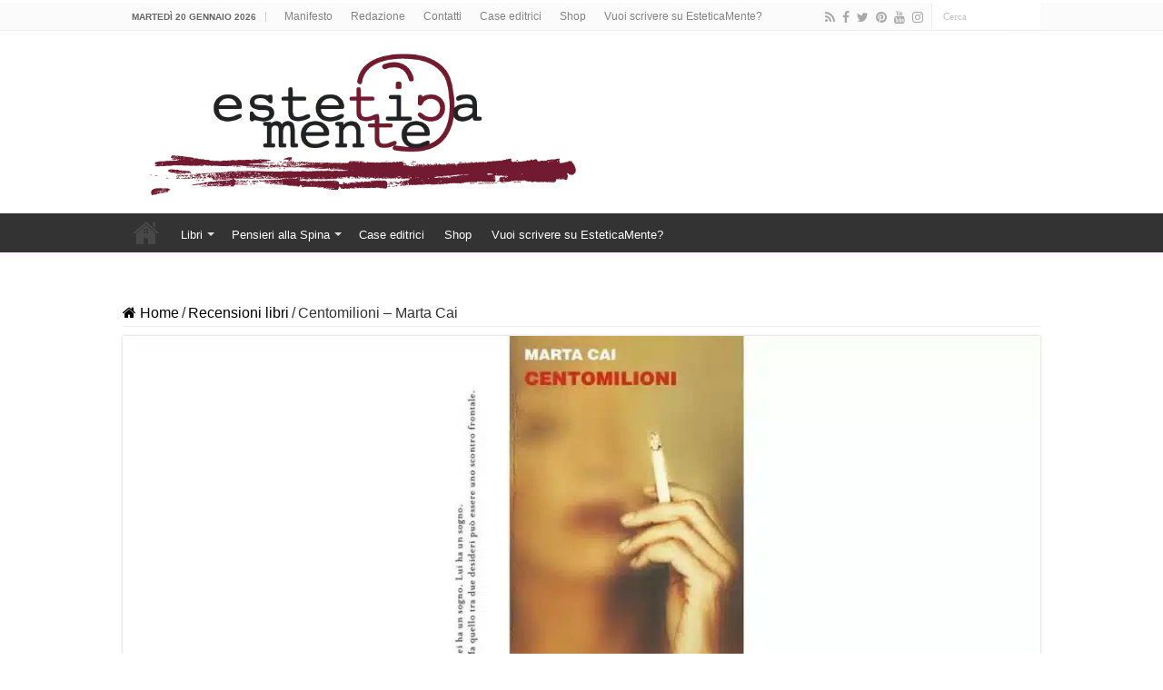

--- FILE ---
content_type: text/html; charset=UTF-8
request_url: https://www.estetica-mente.com/recensioni-libri/centomilioni-marta-cai/94285/
body_size: 21317
content:
<!DOCTYPE html>
<html lang="it-IT" prefix="og: http://ogp.me/ns#">
<head>
<meta charset="UTF-8" />
<link rel="pingback" href="https://www.estetica-mente.com/xmlrpc.php" />
<script type="text/javascript">
/* <![CDATA[ */
(()=>{var e={};e.g=function(){if("object"==typeof globalThis)return globalThis;try{return this||new Function("return this")()}catch(e){if("object"==typeof window)return window}}(),function({ampUrl:n,isCustomizePreview:t,isAmpDevMode:r,noampQueryVarName:o,noampQueryVarValue:s,disabledStorageKey:i,mobileUserAgents:a,regexRegex:c}){if("undefined"==typeof sessionStorage)return;const d=new RegExp(c);if(!a.some((e=>{const n=e.match(d);return!(!n||!new RegExp(n[1],n[2]).test(navigator.userAgent))||navigator.userAgent.includes(e)})))return;e.g.addEventListener("DOMContentLoaded",(()=>{const e=document.getElementById("amp-mobile-version-switcher");if(!e)return;e.hidden=!1;const n=e.querySelector("a[href]");n&&n.addEventListener("click",(()=>{sessionStorage.removeItem(i)}))}));const g=r&&["paired-browsing-non-amp","paired-browsing-amp"].includes(window.name);if(sessionStorage.getItem(i)||t||g)return;const u=new URL(location.href),m=new URL(n);m.hash=u.hash,u.searchParams.has(o)&&s===u.searchParams.get(o)?sessionStorage.setItem(i,"1"):m.href!==u.href&&(window.stop(),location.replace(m.href))}({"ampUrl":"https:\/\/www.estetica-mente.com\/recensioni-libri\/centomilioni-marta-cai\/94285\/amp\/","noampQueryVarName":"noamp","noampQueryVarValue":"mobile","disabledStorageKey":"amp_mobile_redirect_disabled","mobileUserAgents":["Mobile","Android","Silk\/","Kindle","BlackBerry","Opera Mini","Opera Mobi"],"regexRegex":"^\\\/((?:.|\\n)+)\\\/([i]*)$","isCustomizePreview":false,"isAmpDevMode":false})})();
/* ]]> */
</script>
<title>Centomilioni &#8211; Marta Cai &#8211; EsteticaMente</title>
<meta property="og:title" content="Centomilioni &#8211; Marta Cai - EsteticaMente"/>
<meta property="og:type" content="article"/>
<meta property="og:description" content="Centomilioni di Marta Cai ha una capacità di spiazzare molto rara, sa cogliere il lettore di sorpres"/>
<meta property="og:url" content="https://www.estetica-mente.com/recensioni-libri/centomilioni-marta-cai/94285/"/>
<meta property="og:site_name" content="EsteticaMente"/>
<meta property="og:image" content="https://www.estetica-mente.com/wp-content/uploads/2023/05/Centomilioni-Marta-Cai-jpg.webp" />
<meta name='robots' content='max-image-preview:large' />
	<style>img:is([sizes="auto" i], [sizes^="auto," i]) { contain-intrinsic-size: 3000px 1500px }</style>
	<link rel='dns-prefetch' href='//www.googletagmanager.com' />
<link rel='dns-prefetch' href='//www.dwin2.com' />
<link rel='dns-prefetch' href='//pagead2.googlesyndication.com' />
<link rel="alternate" type="application/rss+xml" title="EsteticaMente &raquo; Feed" href="https://www.estetica-mente.com/feed/" />
<link rel="alternate" type="application/rss+xml" title="EsteticaMente &raquo; Feed dei commenti" href="https://www.estetica-mente.com/comments/feed/" />
<link rel="alternate" type="application/rss+xml" title="EsteticaMente &raquo; Centomilioni &#8211; Marta Cai Feed dei commenti" href="https://www.estetica-mente.com/recensioni-libri/centomilioni-marta-cai/94285/feed/" />
<script type="text/javascript">
/* <![CDATA[ */
window._wpemojiSettings = {"baseUrl":"https:\/\/s.w.org\/images\/core\/emoji\/16.0.1\/72x72\/","ext":".png","svgUrl":"https:\/\/s.w.org\/images\/core\/emoji\/16.0.1\/svg\/","svgExt":".svg","source":{"concatemoji":"https:\/\/www.estetica-mente.com\/wp-includes\/js\/wp-emoji-release.min.js"}};
/*! This file is auto-generated */
!function(s,n){var o,i,e;function c(e){try{var t={supportTests:e,timestamp:(new Date).valueOf()};sessionStorage.setItem(o,JSON.stringify(t))}catch(e){}}function p(e,t,n){e.clearRect(0,0,e.canvas.width,e.canvas.height),e.fillText(t,0,0);var t=new Uint32Array(e.getImageData(0,0,e.canvas.width,e.canvas.height).data),a=(e.clearRect(0,0,e.canvas.width,e.canvas.height),e.fillText(n,0,0),new Uint32Array(e.getImageData(0,0,e.canvas.width,e.canvas.height).data));return t.every(function(e,t){return e===a[t]})}function u(e,t){e.clearRect(0,0,e.canvas.width,e.canvas.height),e.fillText(t,0,0);for(var n=e.getImageData(16,16,1,1),a=0;a<n.data.length;a++)if(0!==n.data[a])return!1;return!0}function f(e,t,n,a){switch(t){case"flag":return n(e,"\ud83c\udff3\ufe0f\u200d\u26a7\ufe0f","\ud83c\udff3\ufe0f\u200b\u26a7\ufe0f")?!1:!n(e,"\ud83c\udde8\ud83c\uddf6","\ud83c\udde8\u200b\ud83c\uddf6")&&!n(e,"\ud83c\udff4\udb40\udc67\udb40\udc62\udb40\udc65\udb40\udc6e\udb40\udc67\udb40\udc7f","\ud83c\udff4\u200b\udb40\udc67\u200b\udb40\udc62\u200b\udb40\udc65\u200b\udb40\udc6e\u200b\udb40\udc67\u200b\udb40\udc7f");case"emoji":return!a(e,"\ud83e\udedf")}return!1}function g(e,t,n,a){var r="undefined"!=typeof WorkerGlobalScope&&self instanceof WorkerGlobalScope?new OffscreenCanvas(300,150):s.createElement("canvas"),o=r.getContext("2d",{willReadFrequently:!0}),i=(o.textBaseline="top",o.font="600 32px Arial",{});return e.forEach(function(e){i[e]=t(o,e,n,a)}),i}function t(e){var t=s.createElement("script");t.src=e,t.defer=!0,s.head.appendChild(t)}"undefined"!=typeof Promise&&(o="wpEmojiSettingsSupports",i=["flag","emoji"],n.supports={everything:!0,everythingExceptFlag:!0},e=new Promise(function(e){s.addEventListener("DOMContentLoaded",e,{once:!0})}),new Promise(function(t){var n=function(){try{var e=JSON.parse(sessionStorage.getItem(o));if("object"==typeof e&&"number"==typeof e.timestamp&&(new Date).valueOf()<e.timestamp+604800&&"object"==typeof e.supportTests)return e.supportTests}catch(e){}return null}();if(!n){if("undefined"!=typeof Worker&&"undefined"!=typeof OffscreenCanvas&&"undefined"!=typeof URL&&URL.createObjectURL&&"undefined"!=typeof Blob)try{var e="postMessage("+g.toString()+"("+[JSON.stringify(i),f.toString(),p.toString(),u.toString()].join(",")+"));",a=new Blob([e],{type:"text/javascript"}),r=new Worker(URL.createObjectURL(a),{name:"wpTestEmojiSupports"});return void(r.onmessage=function(e){c(n=e.data),r.terminate(),t(n)})}catch(e){}c(n=g(i,f,p,u))}t(n)}).then(function(e){for(var t in e)n.supports[t]=e[t],n.supports.everything=n.supports.everything&&n.supports[t],"flag"!==t&&(n.supports.everythingExceptFlag=n.supports.everythingExceptFlag&&n.supports[t]);n.supports.everythingExceptFlag=n.supports.everythingExceptFlag&&!n.supports.flag,n.DOMReady=!1,n.readyCallback=function(){n.DOMReady=!0}}).then(function(){return e}).then(function(){var e;n.supports.everything||(n.readyCallback(),(e=n.source||{}).concatemoji?t(e.concatemoji):e.wpemoji&&e.twemoji&&(t(e.twemoji),t(e.wpemoji)))}))}((window,document),window._wpemojiSettings);
/* ]]> */
</script>
<link rel='stylesheet' id='shopengine-public-css' href='https://www.estetica-mente.com/wp-content/plugins/shopengine/assets/css/shopengine-public.css' type='text/css' media='all' />
<link rel='stylesheet' id='shopengine-widget-frontend-css' href='https://www.estetica-mente.com/wp-content/plugins/shopengine/widgets/init/assets/css/widget-frontend.css' type='text/css' media='all' />
<link rel='stylesheet' id='shopengine-frontend-font-awesome-css' href='https://www.estetica-mente.com/wp-content/plugins/elementor/assets/lib/font-awesome/css/all.css' type='text/css' media='all' />
<style id='wp-emoji-styles-inline-css' type='text/css'>

	img.wp-smiley, img.emoji {
		display: inline !important;
		border: none !important;
		box-shadow: none !important;
		height: 1em !important;
		width: 1em !important;
		margin: 0 0.07em !important;
		vertical-align: -0.1em !important;
		background: none !important;
		padding: 0 !important;
	}
</style>
<link rel='stylesheet' id='wp-block-library-css' href='https://www.estetica-mente.com/wp-includes/css/dist/block-library/style.min.css' type='text/css' media='all' />
<style id='classic-theme-styles-inline-css' type='text/css'>
/*! This file is auto-generated */
.wp-block-button__link{color:#fff;background-color:#32373c;border-radius:9999px;box-shadow:none;text-decoration:none;padding:calc(.667em + 2px) calc(1.333em + 2px);font-size:1.125em}.wp-block-file__button{background:#32373c;color:#fff;text-decoration:none}
</style>
<style id='global-styles-inline-css' type='text/css'>
:root{--wp--preset--aspect-ratio--square: 1;--wp--preset--aspect-ratio--4-3: 4/3;--wp--preset--aspect-ratio--3-4: 3/4;--wp--preset--aspect-ratio--3-2: 3/2;--wp--preset--aspect-ratio--2-3: 2/3;--wp--preset--aspect-ratio--16-9: 16/9;--wp--preset--aspect-ratio--9-16: 9/16;--wp--preset--color--black: #000000;--wp--preset--color--cyan-bluish-gray: #abb8c3;--wp--preset--color--white: #ffffff;--wp--preset--color--pale-pink: #f78da7;--wp--preset--color--vivid-red: #cf2e2e;--wp--preset--color--luminous-vivid-orange: #ff6900;--wp--preset--color--luminous-vivid-amber: #fcb900;--wp--preset--color--light-green-cyan: #7bdcb5;--wp--preset--color--vivid-green-cyan: #00d084;--wp--preset--color--pale-cyan-blue: #8ed1fc;--wp--preset--color--vivid-cyan-blue: #0693e3;--wp--preset--color--vivid-purple: #9b51e0;--wp--preset--gradient--vivid-cyan-blue-to-vivid-purple: linear-gradient(135deg,rgba(6,147,227,1) 0%,rgb(155,81,224) 100%);--wp--preset--gradient--light-green-cyan-to-vivid-green-cyan: linear-gradient(135deg,rgb(122,220,180) 0%,rgb(0,208,130) 100%);--wp--preset--gradient--luminous-vivid-amber-to-luminous-vivid-orange: linear-gradient(135deg,rgba(252,185,0,1) 0%,rgba(255,105,0,1) 100%);--wp--preset--gradient--luminous-vivid-orange-to-vivid-red: linear-gradient(135deg,rgba(255,105,0,1) 0%,rgb(207,46,46) 100%);--wp--preset--gradient--very-light-gray-to-cyan-bluish-gray: linear-gradient(135deg,rgb(238,238,238) 0%,rgb(169,184,195) 100%);--wp--preset--gradient--cool-to-warm-spectrum: linear-gradient(135deg,rgb(74,234,220) 0%,rgb(151,120,209) 20%,rgb(207,42,186) 40%,rgb(238,44,130) 60%,rgb(251,105,98) 80%,rgb(254,248,76) 100%);--wp--preset--gradient--blush-light-purple: linear-gradient(135deg,rgb(255,206,236) 0%,rgb(152,150,240) 100%);--wp--preset--gradient--blush-bordeaux: linear-gradient(135deg,rgb(254,205,165) 0%,rgb(254,45,45) 50%,rgb(107,0,62) 100%);--wp--preset--gradient--luminous-dusk: linear-gradient(135deg,rgb(255,203,112) 0%,rgb(199,81,192) 50%,rgb(65,88,208) 100%);--wp--preset--gradient--pale-ocean: linear-gradient(135deg,rgb(255,245,203) 0%,rgb(182,227,212) 50%,rgb(51,167,181) 100%);--wp--preset--gradient--electric-grass: linear-gradient(135deg,rgb(202,248,128) 0%,rgb(113,206,126) 100%);--wp--preset--gradient--midnight: linear-gradient(135deg,rgb(2,3,129) 0%,rgb(40,116,252) 100%);--wp--preset--font-size--small: 13px;--wp--preset--font-size--medium: 20px;--wp--preset--font-size--large: 36px;--wp--preset--font-size--x-large: 42px;--wp--preset--spacing--20: 0.44rem;--wp--preset--spacing--30: 0.67rem;--wp--preset--spacing--40: 1rem;--wp--preset--spacing--50: 1.5rem;--wp--preset--spacing--60: 2.25rem;--wp--preset--spacing--70: 3.38rem;--wp--preset--spacing--80: 5.06rem;--wp--preset--shadow--natural: 6px 6px 9px rgba(0, 0, 0, 0.2);--wp--preset--shadow--deep: 12px 12px 50px rgba(0, 0, 0, 0.4);--wp--preset--shadow--sharp: 6px 6px 0px rgba(0, 0, 0, 0.2);--wp--preset--shadow--outlined: 6px 6px 0px -3px rgba(255, 255, 255, 1), 6px 6px rgba(0, 0, 0, 1);--wp--preset--shadow--crisp: 6px 6px 0px rgba(0, 0, 0, 1);}:where(.is-layout-flex){gap: 0.5em;}:where(.is-layout-grid){gap: 0.5em;}body .is-layout-flex{display: flex;}.is-layout-flex{flex-wrap: wrap;align-items: center;}.is-layout-flex > :is(*, div){margin: 0;}body .is-layout-grid{display: grid;}.is-layout-grid > :is(*, div){margin: 0;}:where(.wp-block-columns.is-layout-flex){gap: 2em;}:where(.wp-block-columns.is-layout-grid){gap: 2em;}:where(.wp-block-post-template.is-layout-flex){gap: 1.25em;}:where(.wp-block-post-template.is-layout-grid){gap: 1.25em;}.has-black-color{color: var(--wp--preset--color--black) !important;}.has-cyan-bluish-gray-color{color: var(--wp--preset--color--cyan-bluish-gray) !important;}.has-white-color{color: var(--wp--preset--color--white) !important;}.has-pale-pink-color{color: var(--wp--preset--color--pale-pink) !important;}.has-vivid-red-color{color: var(--wp--preset--color--vivid-red) !important;}.has-luminous-vivid-orange-color{color: var(--wp--preset--color--luminous-vivid-orange) !important;}.has-luminous-vivid-amber-color{color: var(--wp--preset--color--luminous-vivid-amber) !important;}.has-light-green-cyan-color{color: var(--wp--preset--color--light-green-cyan) !important;}.has-vivid-green-cyan-color{color: var(--wp--preset--color--vivid-green-cyan) !important;}.has-pale-cyan-blue-color{color: var(--wp--preset--color--pale-cyan-blue) !important;}.has-vivid-cyan-blue-color{color: var(--wp--preset--color--vivid-cyan-blue) !important;}.has-vivid-purple-color{color: var(--wp--preset--color--vivid-purple) !important;}.has-black-background-color{background-color: var(--wp--preset--color--black) !important;}.has-cyan-bluish-gray-background-color{background-color: var(--wp--preset--color--cyan-bluish-gray) !important;}.has-white-background-color{background-color: var(--wp--preset--color--white) !important;}.has-pale-pink-background-color{background-color: var(--wp--preset--color--pale-pink) !important;}.has-vivid-red-background-color{background-color: var(--wp--preset--color--vivid-red) !important;}.has-luminous-vivid-orange-background-color{background-color: var(--wp--preset--color--luminous-vivid-orange) !important;}.has-luminous-vivid-amber-background-color{background-color: var(--wp--preset--color--luminous-vivid-amber) !important;}.has-light-green-cyan-background-color{background-color: var(--wp--preset--color--light-green-cyan) !important;}.has-vivid-green-cyan-background-color{background-color: var(--wp--preset--color--vivid-green-cyan) !important;}.has-pale-cyan-blue-background-color{background-color: var(--wp--preset--color--pale-cyan-blue) !important;}.has-vivid-cyan-blue-background-color{background-color: var(--wp--preset--color--vivid-cyan-blue) !important;}.has-vivid-purple-background-color{background-color: var(--wp--preset--color--vivid-purple) !important;}.has-black-border-color{border-color: var(--wp--preset--color--black) !important;}.has-cyan-bluish-gray-border-color{border-color: var(--wp--preset--color--cyan-bluish-gray) !important;}.has-white-border-color{border-color: var(--wp--preset--color--white) !important;}.has-pale-pink-border-color{border-color: var(--wp--preset--color--pale-pink) !important;}.has-vivid-red-border-color{border-color: var(--wp--preset--color--vivid-red) !important;}.has-luminous-vivid-orange-border-color{border-color: var(--wp--preset--color--luminous-vivid-orange) !important;}.has-luminous-vivid-amber-border-color{border-color: var(--wp--preset--color--luminous-vivid-amber) !important;}.has-light-green-cyan-border-color{border-color: var(--wp--preset--color--light-green-cyan) !important;}.has-vivid-green-cyan-border-color{border-color: var(--wp--preset--color--vivid-green-cyan) !important;}.has-pale-cyan-blue-border-color{border-color: var(--wp--preset--color--pale-cyan-blue) !important;}.has-vivid-cyan-blue-border-color{border-color: var(--wp--preset--color--vivid-cyan-blue) !important;}.has-vivid-purple-border-color{border-color: var(--wp--preset--color--vivid-purple) !important;}.has-vivid-cyan-blue-to-vivid-purple-gradient-background{background: var(--wp--preset--gradient--vivid-cyan-blue-to-vivid-purple) !important;}.has-light-green-cyan-to-vivid-green-cyan-gradient-background{background: var(--wp--preset--gradient--light-green-cyan-to-vivid-green-cyan) !important;}.has-luminous-vivid-amber-to-luminous-vivid-orange-gradient-background{background: var(--wp--preset--gradient--luminous-vivid-amber-to-luminous-vivid-orange) !important;}.has-luminous-vivid-orange-to-vivid-red-gradient-background{background: var(--wp--preset--gradient--luminous-vivid-orange-to-vivid-red) !important;}.has-very-light-gray-to-cyan-bluish-gray-gradient-background{background: var(--wp--preset--gradient--very-light-gray-to-cyan-bluish-gray) !important;}.has-cool-to-warm-spectrum-gradient-background{background: var(--wp--preset--gradient--cool-to-warm-spectrum) !important;}.has-blush-light-purple-gradient-background{background: var(--wp--preset--gradient--blush-light-purple) !important;}.has-blush-bordeaux-gradient-background{background: var(--wp--preset--gradient--blush-bordeaux) !important;}.has-luminous-dusk-gradient-background{background: var(--wp--preset--gradient--luminous-dusk) !important;}.has-pale-ocean-gradient-background{background: var(--wp--preset--gradient--pale-ocean) !important;}.has-electric-grass-gradient-background{background: var(--wp--preset--gradient--electric-grass) !important;}.has-midnight-gradient-background{background: var(--wp--preset--gradient--midnight) !important;}.has-small-font-size{font-size: var(--wp--preset--font-size--small) !important;}.has-medium-font-size{font-size: var(--wp--preset--font-size--medium) !important;}.has-large-font-size{font-size: var(--wp--preset--font-size--large) !important;}.has-x-large-font-size{font-size: var(--wp--preset--font-size--x-large) !important;}
:where(.wp-block-post-template.is-layout-flex){gap: 1.25em;}:where(.wp-block-post-template.is-layout-grid){gap: 1.25em;}
:where(.wp-block-columns.is-layout-flex){gap: 2em;}:where(.wp-block-columns.is-layout-grid){gap: 2em;}
:root :where(.wp-block-pullquote){font-size: 1.5em;line-height: 1.6;}
</style>
<link rel='stylesheet' id='taqyeem-buttons-style-css' href='https://www.estetica-mente.com/wp-content/plugins/taqyeem-buttons/assets/style.css' type='text/css' media='all' />
<link rel='stylesheet' id='taqyeem-style-css' href='https://www.estetica-mente.com/wp-content/plugins/taqyeem/style.css' type='text/css' media='all' />
<style id='woocommerce-inline-inline-css' type='text/css'>
.woocommerce form .form-row .required { visibility: visible; }
</style>
<link rel='stylesheet' id='tie-style-css' href='https://www.estetica-mente.com/wp-content/themes/sahifa/style.css' type='text/css' media='all' />
<link rel='stylesheet' id='tie-woocommerce-css' href='https://www.estetica-mente.com/wp-content/themes/sahifa/css/woocommerce.css' type='text/css' media='all' />
<link rel='stylesheet' id='tie-ilightbox-skin-css' href='https://www.estetica-mente.com/wp-content/themes/sahifa/css/ilightbox/light-skin/skin.css' type='text/css' media='all' />
<link rel='stylesheet' id='shopengine-modal-styles-css' href='https://www.estetica-mente.com/wp-content/plugins/shopengine/assets/css/shopengine-modal.css' type='text/css' media='all' />
<link rel='stylesheet' id='wp-color-picker-css' href='https://www.estetica-mente.com/wp-admin/css/color-picker.min.css' type='text/css' media='all' />
<link rel='stylesheet' id='shopengine-swatches-loop-css-css' href='https://www.estetica-mente.com/wp-content/plugins/shopengine/modules/swatches/loop-product-support/assets/swatches.css' type='text/css' media='all' />
<link rel='stylesheet' id='shopengine-wishlist-css' href='https://www.estetica-mente.com/wp-content/plugins/shopengine/modules/wishlist/assets/css/wishlist.css' type='text/css' media='all' />
<link rel='stylesheet' id='shopengine-comparison-css' href='https://www.estetica-mente.com/wp-content/plugins/shopengine/modules/comparison/assets/css/comparison.css' type='text/css' media='all' />
<link rel='stylesheet' id='shopengine-css-front-css' href='https://www.estetica-mente.com/wp-content/plugins/shopengine/modules/swatches/assets/css/frontend.css' type='text/css' media='all' />
<link rel='stylesheet' id='shopengine-widget-frontend-pro-css' href='https://www.estetica-mente.com/wp-content/plugins/shopengine-pro/widgets/init/assets/css/widget-styles-pro.css' type='text/css' media='all' />
<script type="text/javascript" id="woocommerce-google-analytics-integration-gtag-js-after">
/* <![CDATA[ */
/* Google Analytics for WooCommerce (gtag.js) */
					window.dataLayer = window.dataLayer || [];
					function gtag(){dataLayer.push(arguments);}
					// Set up default consent state.
					for ( const mode of [{"analytics_storage":"denied","ad_storage":"denied","ad_user_data":"denied","ad_personalization":"denied","region":["AT","BE","BG","HR","CY","CZ","DK","EE","FI","FR","DE","GR","HU","IS","IE","IT","LV","LI","LT","LU","MT","NL","NO","PL","PT","RO","SK","SI","ES","SE","GB","CH"]}] || [] ) {
						gtag( "consent", "default", { "wait_for_update": 500, ...mode } );
					}
					gtag("js", new Date());
					gtag("set", "developer_id.dOGY3NW", true);
					gtag("config", "G-TBYBRNEWD5", {"track_404":true,"allow_google_signals":true,"logged_in":false,"linker":{"domains":[],"allow_incoming":false},"custom_map":{"dimension1":"logged_in"}});
/* ]]> */
</script>
<script type="text/javascript" src="https://www.estetica-mente.com/wp-includes/js/jquery/jquery.min.js" id="jquery-core-js"></script>
<script type="text/javascript" src="https://www.estetica-mente.com/wp-includes/js/jquery/jquery-migrate.min.js" id="jquery-migrate-js"></script>
<script type="text/javascript" src="https://www.estetica-mente.com/wp-content/plugins/taqyeem/js/tie.js" id="taqyeem-main-js"></script>
<script type="text/javascript" src="https://www.estetica-mente.com/wp-content/plugins/woocommerce/assets/js/flexslider/jquery.flexslider.min.js" id="wc-flexslider-js" defer="defer" data-wp-strategy="defer"></script>
<script type="text/javascript" src="https://www.estetica-mente.com/wp-content/plugins/woocommerce/assets/js/jquery-blockui/jquery.blockUI.min.js" id="wc-jquery-blockui-js" defer="defer" data-wp-strategy="defer"></script>
<script type="text/javascript" src="https://www.estetica-mente.com/wp-content/plugins/woocommerce/assets/js/js-cookie/js.cookie.min.js" id="wc-js-cookie-js" defer="defer" data-wp-strategy="defer"></script>
<script type="text/javascript" id="woocommerce-js-extra">
/* <![CDATA[ */
var woocommerce_params = {"ajax_url":"\/wp-admin\/admin-ajax.php","wc_ajax_url":"\/?wc-ajax=%%endpoint%%","i18n_password_show":"Mostra password","i18n_password_hide":"Nascondi password"};
/* ]]> */
</script>
<script type="text/javascript" src="https://www.estetica-mente.com/wp-content/plugins/woocommerce/assets/js/frontend/woocommerce.min.js" id="woocommerce-js" defer="defer" data-wp-strategy="defer"></script>
<script type="text/javascript" id="WCPAY_ASSETS-js-extra">
/* <![CDATA[ */
var wcpayAssets = {"url":"https:\/\/www.estetica-mente.com\/wp-content\/plugins\/woocommerce-payments\/dist\/"};
/* ]]> */
</script>
<script type="text/javascript" src="https://www.estetica-mente.com/wp-content/plugins/shopengine/assets/js/shopengine-modal.js" id="shopengine-modal-script-js"></script>
<script type="text/javascript" id="shopengine-quickview-js-extra">
/* <![CDATA[ */
var shopEngineQuickView = {"rest_nonce":"738328af23"};
/* ]]> */
</script>
<script type="text/javascript" src="https://www.estetica-mente.com/wp-content/plugins/shopengine/modules/quick-view/assets/js/script.js" id="shopengine-quickview-js"></script>
<script type="text/javascript" id="shopengine-wishlist-js-extra">
/* <![CDATA[ */
var shopEngineWishlist = {"product_id":"94285","resturl":"https:\/\/www.estetica-mente.com\/wp-json\/","isLoggedIn":"","rest_nonce":"738328af23","wishlist_position":"bottom-right","wishlist_added_notice":"Your product is added to wishlist","wishlist_removed_notice":"Your product is removed from wishlist"};
/* ]]> */
</script>
<script type="text/javascript" src="https://www.estetica-mente.com/wp-content/plugins/shopengine/modules/wishlist/assets/js/wishlist.js" id="shopengine-wishlist-js"></script>

<!-- Snippet del tag Google (gtag.js) aggiunto da Site Kit -->
<!-- Snippet Google Analytics aggiunto da Site Kit -->
<script type="text/javascript" src="https://www.googletagmanager.com/gtag/js?id=G-TBYBRNEWD5" id="google_gtagjs-js" async></script>
<script type="text/javascript" id="google_gtagjs-js-after">
/* <![CDATA[ */
window.dataLayer = window.dataLayer || [];function gtag(){dataLayer.push(arguments);}
gtag("set","linker",{"domains":["www.estetica-mente.com"]});
gtag("js", new Date());
gtag("set", "developer_id.dZTNiMT", true);
gtag("config", "G-TBYBRNEWD5");
/* ]]> */
</script>
<link rel="https://api.w.org/" href="https://www.estetica-mente.com/wp-json/" /><link rel="alternate" title="JSON" type="application/json" href="https://www.estetica-mente.com/wp-json/wp/v2/posts/94285" /><link rel="EditURI" type="application/rsd+xml" title="RSD" href="https://www.estetica-mente.com/xmlrpc.php?rsd" />
<meta name="generator" content="WordPress 6.8.3" />
<meta name="generator" content="WooCommerce 10.4.3" />
<link rel="canonical" href="https://www.estetica-mente.com/recensioni-libri/centomilioni-marta-cai/94285/" />
<link rel='shortlink' href='https://www.estetica-mente.com/?p=94285' />
<link rel="alternate" title="oEmbed (JSON)" type="application/json+oembed" href="https://www.estetica-mente.com/wp-json/oembed/1.0/embed?url=https%3A%2F%2Fwww.estetica-mente.com%2Frecensioni-libri%2Fcentomilioni-marta-cai%2F94285%2F" />
<link rel="alternate" title="oEmbed (XML)" type="text/xml+oembed" href="https://www.estetica-mente.com/wp-json/oembed/1.0/embed?url=https%3A%2F%2Fwww.estetica-mente.com%2Frecensioni-libri%2Fcentomilioni-marta-cai%2F94285%2F&#038;format=xml" />
<meta name="generator" content="Site Kit by Google 1.170.0" /><script type='text/javascript'>
/* <![CDATA[ */
var taqyeem = {"ajaxurl":"https://www.estetica-mente.com/wp-admin/admin-ajax.php" , "your_rating":"Your Rating:"};
/* ]]> */
</script>

<style type="text/css" media="screen">

</style>
<link rel="alternate" type="text/html" media="only screen and (max-width: 640px)" href="https://www.estetica-mente.com/recensioni-libri/centomilioni-marta-cai/94285/amp/"><meta name="pinterest-rich-pin" content="false" />	<noscript><style>.woocommerce-product-gallery{ opacity: 1 !important; }</style></noscript>
	<link rel="shortcut icon" href="https://www.estetica-mente.com/wp-content/uploads/2015/04/logo-fb-normale.jpg" title="Favicon" />
<!--[if IE]>
<script type="text/javascript">jQuery(document).ready(function (){ jQuery(".menu-item").has("ul").children("a").attr("aria-haspopup", "true");});</script>
<![endif]-->
<!--[if lt IE 9]>
<script src="https://www.estetica-mente.com/wp-content/themes/sahifa/js/html5.js"></script>
<script src="https://www.estetica-mente.com/wp-content/themes/sahifa/js/selectivizr-min.js"></script>
<![endif]-->
<!--[if IE 9]>
<link rel="stylesheet" type="text/css" media="all" href="https://www.estetica-mente.com/wp-content/themes/sahifa/css/ie9.css" />
<![endif]-->
<!--[if IE 8]>
<link rel="stylesheet" type="text/css" media="all" href="https://www.estetica-mente.com/wp-content/themes/sahifa/css/ie8.css" />
<![endif]-->
<!--[if IE 7]>
<link rel="stylesheet" type="text/css" media="all" href="https://www.estetica-mente.com/wp-content/themes/sahifa/css/ie7.css" />
<![endif]-->


<meta name="viewport" content="width=device-width, initial-scale=1.0" />



<style type="text/css" media="screen">

body{
	font-family: "Trebuchet MS", Helvetica, sans-serif;
	font-size : 16px;
}

.post-title{
	font-family: "Trebuchet MS", Helvetica, sans-serif;
	font-size : 30px;
}


::-moz-selection { background: #000000;}
::selection { background: #000000; }
#main-nav,
.cat-box-content,
#sidebar .widget-container,
.post-listing,
#commentform {
	border-bottom-color: #ffffff;
}

.search-block .search-button,
#topcontrol,
#main-nav ul li.current-menu-item a,
#main-nav ul li.current-menu-item a:hover,
#main-nav ul li.current_page_parent a,
#main-nav ul li.current_page_parent a:hover,
#main-nav ul li.current-menu-parent a,
#main-nav ul li.current-menu-parent a:hover,
#main-nav ul li.current-page-ancestor a,
#main-nav ul li.current-page-ancestor a:hover,
.pagination span.current,
.share-post span.share-text,
.flex-control-paging li a.flex-active,
.ei-slider-thumbs li.ei-slider-element,
.review-percentage .review-item span span,
.review-final-score,
.button,
a.button,
a.more-link,
#main-content input[type="submit"],
.form-submit #submit,
#login-form .login-button,
.widget-feedburner .feedburner-subscribe,
input[type="submit"],
#buddypress button,
#buddypress a.button,
#buddypress input[type=submit],
#buddypress input[type=reset],
#buddypress ul.button-nav li a,
#buddypress div.generic-button a,
#buddypress .comment-reply-link,
#buddypress div.item-list-tabs ul li a span,
#buddypress div.item-list-tabs ul li.selected a,
#buddypress div.item-list-tabs ul li.current a,
#buddypress #members-directory-form div.item-list-tabs ul li.selected span,
#members-list-options a.selected,
#groups-list-options a.selected,
body.dark-skin #buddypress div.item-list-tabs ul li a span,
body.dark-skin #buddypress div.item-list-tabs ul li.selected a,
body.dark-skin #buddypress div.item-list-tabs ul li.current a,
body.dark-skin #members-list-options a.selected,
body.dark-skin #groups-list-options a.selected,
.search-block-large .search-button,
#featured-posts .flex-next:hover,
#featured-posts .flex-prev:hover,
a.tie-cart span.shooping-count,
.woocommerce span.onsale,
.woocommerce-page span.onsale ,
.woocommerce .widget_price_filter .ui-slider .ui-slider-handle,
.woocommerce-page .widget_price_filter .ui-slider .ui-slider-handle,
#check-also-close,
a.post-slideshow-next,
a.post-slideshow-prev,
.widget_price_filter .ui-slider .ui-slider-handle,
.quantity .minus:hover,
.quantity .plus:hover,
.mejs-container .mejs-controls .mejs-time-rail .mejs-time-current,
#reading-position-indicator  {
	background-color:#ffffff;
}

::-webkit-scrollbar-thumb{
	background-color:#ffffff !important;
}

#theme-footer,
#theme-header,
.top-nav ul li.current-menu-item:before,
#main-nav .menu-sub-content ,
#main-nav ul ul,
#check-also-box {
	border-top-color: #ffffff;
}

.search-block:after {
	border-right-color:#ffffff;
}

body.rtl .search-block:after {
	border-left-color:#ffffff;
}

#main-nav ul > li.menu-item-has-children:hover > a:after,
#main-nav ul > li.mega-menu:hover > a:after {
	border-color:transparent transparent #ffffff;
}

.widget.timeline-posts li a:hover,
.widget.timeline-posts li a:hover span.tie-date {
	color: #ffffff;
}

.widget.timeline-posts li a:hover span.tie-date:before {
	background: #ffffff;
	border-color: #ffffff;
}

#order_review,
#order_review_heading {
	border-color: #ffffff;
}


body {
	background-color: #ffffff !important;
	background-image : url(https://www.estetica-mente.com/wp-content/themes/sahifa/images/patterns/body-bg34.png);
	background-position: top center;
}

a {
	color: #000000;
	text-decoration: none;
}
		
a:hover {
	color: #7a0f2a;
	text-decoration: none;
}
		
body.single .post .entry a, body.page .post .entry a {
	color: #0e58c7;
}
		
body.single .post .entry a:hover, body.page .post .entry a:hover {
	color: #0e58c7;
	text-decoration: underline;
}
		
.top-nav ul li a:hover, .top-nav ul li:hover > a, .top-nav ul :hover > a , .top-nav ul li.current-menu-item a {
	color: #7a0f2a;
}
		
#main-nav ul li a:hover, #main-nav ul li:hover > a, #main-nav ul :hover > a , #main-nav  ul ul li:hover > a, #main-nav  ul ul :hover > a {
	color: #ffffff;
}
		
#main-nav ul li a, #main-nav ul ul a, #main-nav ul.sub-menu a, #main-nav ul li.current_page_parent ul a, #main-nav ul li.current-menu-item ul a, #main-nav ul li.current-menu-parent ul a, #main-nav ul li.current-page-ancestor ul a {
	color: #ffffff;
}
		
#main-nav ul li.current-menu-item a, #main-nav ul li.current_page_parent a {
	color: #000000;
}
		
#theme-footer a {
	color: #ff00ff;
}
		
#theme-header {
	background-color:#ffffff !important; 
				}


#theme-footer {
	background-color:#ffffff !important; 
				}

#main-nav {
	background: #333333;
	box-shadow: inset -1px -5px 0px -1px #fffaff;
}

#main-nav ul ul, #main-nav ul li.mega-menu .mega-menu-block { background-color:#7a7a7a !important;}

#main-nav ul li {
	border-color: #333333;
}

#main-nav ul ul li, #main-nav ul ul li:first-child {
	border-top-color: #333333;
}

#main-nav ul li .mega-menu-block ul.sub-menu {
	border-bottom-color: #333333;
}

#main-nav ul li a {
	border-left-color: #333333;
}

#main-nav ul ul li, #main-nav ul ul li:first-child {
	border-bottom-color: #333333;
}

.breaking-news span.breaking-news-title {background: #7a0f2a;}

.tie-cat-4960 a.more-link {background-color:Array;}
.tie-cat-4960 .cat-box-content {border-bottom-color:Array; }
			
.entry h1{
font-size: 36px !important;
}
.entry h2{
font-size: 26px;
}</style>

		<script type="text/javascript">
			/* <![CDATA[ */
				var sf_position = '0';
				var sf_templates = "<a href=\"{search_url_escaped}\">Vedi tutti i risultati<\/a>";
				var sf_input = '.search-live';
				jQuery(document).ready(function(){
					jQuery(sf_input).ajaxyLiveSearch({"expand":false,"searchUrl":"https:\/\/www.estetica-mente.com\/?s=%s","text":"Search","delay":500,"iwidth":180,"width":315,"ajaxUrl":"https:\/\/www.estetica-mente.com\/wp-admin\/admin-ajax.php","rtl":0});
					jQuery(".live-search_ajaxy-selective-input").keyup(function() {
						var width = jQuery(this).val().length * 8;
						if(width < 50) {
							width = 50;
						}
						jQuery(this).width(width);
					});
					jQuery(".live-search_ajaxy-selective-search").click(function() {
						jQuery(this).find(".live-search_ajaxy-selective-input").focus();
					});
					jQuery(".live-search_ajaxy-selective-close").click(function() {
						jQuery(this).parent().remove();
					});
				});
			/* ]]> */
		</script>
		
<!-- Meta tag Google AdSense aggiunti da Site Kit -->
<meta name="google-adsense-platform-account" content="ca-host-pub-2644536267352236">
<meta name="google-adsense-platform-domain" content="sitekit.withgoogle.com">
<!-- Fine dei meta tag Google AdSense aggiunti da Site Kit -->
<meta name="generator" content="Elementor 3.34.1; features: e_font_icon_svg, additional_custom_breakpoints; settings: css_print_method-external, google_font-enabled, font_display-swap">
			<style>
				.e-con.e-parent:nth-of-type(n+4):not(.e-lazyloaded):not(.e-no-lazyload),
				.e-con.e-parent:nth-of-type(n+4):not(.e-lazyloaded):not(.e-no-lazyload) * {
					background-image: none !important;
				}
				@media screen and (max-height: 1024px) {
					.e-con.e-parent:nth-of-type(n+3):not(.e-lazyloaded):not(.e-no-lazyload),
					.e-con.e-parent:nth-of-type(n+3):not(.e-lazyloaded):not(.e-no-lazyload) * {
						background-image: none !important;
					}
				}
				@media screen and (max-height: 640px) {
					.e-con.e-parent:nth-of-type(n+2):not(.e-lazyloaded):not(.e-no-lazyload),
					.e-con.e-parent:nth-of-type(n+2):not(.e-lazyloaded):not(.e-no-lazyload) * {
						background-image: none !important;
					}
				}
			</style>
			<link rel="amphtml" href="https://www.estetica-mente.com/recensioni-libri/centomilioni-marta-cai/94285/amp/">
<!-- Snippet Google Tag Manager aggiunto da Site Kit -->
<script type="text/javascript">
/* <![CDATA[ */

			( function( w, d, s, l, i ) {
				w[l] = w[l] || [];
				w[l].push( {'gtm.start': new Date().getTime(), event: 'gtm.js'} );
				var f = d.getElementsByTagName( s )[0],
					j = d.createElement( s ), dl = l != 'dataLayer' ? '&l=' + l : '';
				j.async = true;
				j.src = 'https://www.googletagmanager.com/gtm.js?id=' + i + dl;
				f.parentNode.insertBefore( j, f );
			} )( window, document, 'script', 'dataLayer', 'GTM-K5ZM2VR' );
			
/* ]]> */
</script>

<!-- Termina lo snippet Google Tag Manager aggiunto da Site Kit -->

<!-- Snippet Google AdSense aggiunto da Site Kit -->
<script type="text/javascript" async="async" src="https://pagead2.googlesyndication.com/pagead/js/adsbygoogle.js?client=ca-pub-4880924262576466&amp;host=ca-host-pub-2644536267352236" crossorigin="anonymous"></script>

<!-- Termina lo snippet Google AdSense aggiunto da Site Kit -->
<style>#amp-mobile-version-switcher{left:0;position:absolute;width:100%;z-index:100}#amp-mobile-version-switcher>a{background-color:#444;border:0;color:#eaeaea;display:block;font-family:-apple-system,BlinkMacSystemFont,Segoe UI,Roboto,Oxygen-Sans,Ubuntu,Cantarell,Helvetica Neue,sans-serif;font-size:16px;font-weight:600;padding:15px 0;text-align:center;-webkit-text-decoration:none;text-decoration:none}#amp-mobile-version-switcher>a:active,#amp-mobile-version-switcher>a:focus,#amp-mobile-version-switcher>a:hover{-webkit-text-decoration:underline;text-decoration:underline}</style><link rel="icon" href="https://www.estetica-mente.com/wp-content/uploads/2016/10/logo-fb-normale-jpg-100x100.webp" sizes="32x32" />
<link rel="icon" href="https://www.estetica-mente.com/wp-content/uploads/2016/10/logo-fb-normale-200x200.jpg" sizes="192x192" />
<link rel="apple-touch-icon" href="https://www.estetica-mente.com/wp-content/uploads/2016/10/logo-fb-normale-200x200.jpg" />
<meta name="msapplication-TileImage" content="https://www.estetica-mente.com/wp-content/uploads/2016/10/logo-fb-normale-300x300.jpg" />
</head>
<body id="top" class="wp-singular post-template-default single single-post postid-94285 single-format-standard wp-theme-sahifa theme-sahifa woocommerce-no-js lazy-enabled elementor-default elementor-kit-95384">

<div class="wrapper-outer">

	<div class="background-cover"></div>

	<aside id="slide-out">

			<div class="search-mobile">
			<form method="get" id="searchform-mobile" action="https://www.estetica-mente.com/">
				<button class="search-button" type="submit" value="Cerca"><i class="fa fa-search"></i></button>
				<input type="text" id="s-mobile" name="s" title="Cerca" value="Cerca" onfocus="if (this.value == 'Cerca') {this.value = '';}" onblur="if (this.value == '') {this.value = 'Cerca';}"  />
			</form>
		</div><!-- .search-mobile /-->
	
			<div class="social-icons">
		<a class="ttip-none" title="Rss" href="https://www.estetica-mente.com/feed" target="_blank"><i class="fa fa-rss"></i></a><a class="ttip-none" title="Facebook" href="https://www.facebook.com/pages/EsteticaMente/1578368029049743?fref=ts" target="_blank"><i class="fa fa-facebook"></i></a><a class="ttip-none" title="Twitter" href="https://twitter.com/mentestetica" target="_blank"><i class="fa fa-twitter"></i></a><a class="ttip-none" title="Pinterest" href="https://www.pinterest.it/esteticamentecom/" target="_blank"><i class="fa fa-pinterest"></i></a><a class="ttip-none" title="Youtube" href="https://www.youtube.com/channel/UCHm9O1BHgVAM0m19UyDbh3Q" target="_blank"><i class="fa fa-youtube"></i></a><a class="ttip-none" title="instagram" href="https://instagram.com/fioridikant/" target="_blank"><i class="fa fa-instagram"></i></a>
			</div>

	
		<div id="mobile-menu" ></div>
	</aside><!-- #slide-out /-->

		<div id="wrapper" class="wide-layout">
		<div class="inner-wrapper">

		<header id="theme-header" class="theme-header">
						<div id="top-nav" class="top-nav">
				<div class="container">

							<span class="today-date">martedì 20 Gennaio 2026</span>
				<div class="top-menu"><ul id="menu-note-legali" class="menu"><li id="menu-item-234" class="menu-item menu-item-type-post_type menu-item-object-page menu-item-234"><a href="https://www.estetica-mente.com/chi-siamo/">Manifesto</a></li>
<li id="menu-item-2381" class="menu-item menu-item-type-post_type menu-item-object-page menu-item-2381"><a href="https://www.estetica-mente.com/redazione/">Redazione</a></li>
<li id="menu-item-6440" class="menu-item menu-item-type-post_type menu-item-object-page menu-item-6440"><a href="https://www.estetica-mente.com/contatti/">Contatti</a></li>
<li id="menu-item-94828" class="menu-item menu-item-type-post_type menu-item-object-page menu-item-94828"><a href="https://www.estetica-mente.com/elenco-case-editrici/">Case editrici</a></li>
<li id="menu-item-94760" class="menu-item menu-item-type-post_type menu-item-object-page menu-item-94760"><a href="https://www.estetica-mente.com/shop/">Shop</a></li>
<li id="menu-item-8359" class="menu-item menu-item-type-post_type menu-item-object-page menu-item-8359"><a href="https://www.estetica-mente.com/vuoi-scrivere-su-esteticamente/">Vuoi scrivere su EsteticaMente?</a></li>
</ul></div>
						<div class="search-block">
						<form method="get" id="searchform-header" action="https://www.estetica-mente.com/">
							<button class="search-button" type="submit" value="Cerca"><i class="fa fa-search"></i></button>
							<input class="search-live" type="text" id="s-header" name="s" title="Cerca" value="Cerca" onfocus="if (this.value == 'Cerca') {this.value = '';}" onblur="if (this.value == '') {this.value = 'Cerca';}"  />
						</form>
					</div><!-- .search-block /-->
			<div class="social-icons">
		<a class="ttip-none" title="Rss" href="https://www.estetica-mente.com/feed" target="_blank"><i class="fa fa-rss"></i></a><a class="ttip-none" title="Facebook" href="https://www.facebook.com/pages/EsteticaMente/1578368029049743?fref=ts" target="_blank"><i class="fa fa-facebook"></i></a><a class="ttip-none" title="Twitter" href="https://twitter.com/mentestetica" target="_blank"><i class="fa fa-twitter"></i></a><a class="ttip-none" title="Pinterest" href="https://www.pinterest.it/esteticamentecom/" target="_blank"><i class="fa fa-pinterest"></i></a><a class="ttip-none" title="Youtube" href="https://www.youtube.com/channel/UCHm9O1BHgVAM0m19UyDbh3Q" target="_blank"><i class="fa fa-youtube"></i></a><a class="ttip-none" title="instagram" href="https://instagram.com/fioridikant/" target="_blank"><i class="fa fa-instagram"></i></a>
			</div>

	
	
				</div><!-- .container /-->
			</div><!-- .top-menu /-->
			
		<div class="header-content">

					<a id="slide-out-open" class="slide-out-open" href="#"><span></span></a>
		
			<div class="logo">
			<h2>								<a title="EsteticaMente" href="https://www.estetica-mente.com/">
					<picture fetchpriority="high">
<source type="image/webp" srcset="https://www.estetica-mente.com/wp-content/uploads/2021/09/logo-per-testata-blog-senza-scritta.png.webp"/>
<img fetchpriority="high" src="https://www.estetica-mente.com/wp-content/uploads/2021/09/logo-per-testata-blog-senza-scritta.png" alt="EsteticaMente" width="500" height="140"/>
</picture>
<strong>EsteticaMente Una finestra rigorosamente parziale sul mondo</strong>
				</a>
			</h2>			</div><!-- .logo /-->
						<div class="clear"></div>

		</div>
													<nav id="main-nav">
				<div class="container">

				
					<div class="main-menu"><ul id="menu-menu-provvisorio" class="menu"><li id="menu-item-71912" class="menu-item menu-item-type-post_type menu-item-object-page menu-item-home menu-item-71912"><a href="https://www.estetica-mente.com/"><i class="fa fa-align-justify"></i>Home</a></li>
<li id="menu-item-87147" class="menu-item menu-item-type-post_type menu-item-object-page menu-item-has-children menu-item-87147"><a href="https://www.estetica-mente.com/recensione/">Libri</a>
<ul class="sub-menu menu-sub-content">
	<li id="menu-item-87148" class="menu-item menu-item-type-taxonomy menu-item-object-category current-post-ancestor current-menu-parent current-post-parent menu-item-87148"><a href="https://www.estetica-mente.com/category/recensioni-libri/">Recensioni Letteratura e saggi</a></li>
	<li id="menu-item-87149" class="menu-item menu-item-type-taxonomy menu-item-object-category menu-item-87149"><a href="https://www.estetica-mente.com/category/libri-per-ragazzi/">Recensioni Letteratura per ragazzi</a></li>
	<li id="menu-item-91609" class="menu-item menu-item-type-taxonomy menu-item-object-category menu-item-91609"><a href="https://www.estetica-mente.com/category/approfondimenti-letterari/">Cerniere</a></li>
	<li id="menu-item-87193" class="menu-item menu-item-type-custom menu-item-object-custom menu-item-87193"><a href="https://www.estetica-mente.com/tag/imperdibili/">Gli imperdibili</a></li>
</ul>
</li>
<li id="menu-item-87145" class="menu-item menu-item-type-post_type menu-item-object-page menu-item-has-children menu-item-87145"><a href="https://www.estetica-mente.com/pensieri-alla-spina/">Pensieri alla Spina</a>
<ul class="sub-menu menu-sub-content">
	<li id="menu-item-87144" class="menu-item menu-item-type-taxonomy menu-item-object-category menu-item-87144"><a href="https://www.estetica-mente.com/category/racconti/">Racconti</a></li>
	<li id="menu-item-87192" class="menu-item menu-item-type-taxonomy menu-item-object-category menu-item-87192"><a href="https://www.estetica-mente.com/category/intervista/">Interviste</a></li>
	<li id="menu-item-87156" class="menu-item menu-item-type-taxonomy menu-item-object-category menu-item-87156"><a href="https://www.estetica-mente.com/category/diario-di-una-maratona-2021/">Diario di una maratona</a></li>
	<li id="menu-item-87152" class="menu-item menu-item-type-taxonomy menu-item-object-category menu-item-87152"><a href="https://www.estetica-mente.com/category/stramilano-2017/">RoadToStramilano</a></li>
	<li id="menu-item-87153" class="menu-item menu-item-type-taxonomy menu-item-object-category menu-item-87153"><a href="https://www.estetica-mente.com/category/stop-fumo/">Smettere di Fumare</a></li>
	<li id="menu-item-87154" class="menu-item menu-item-type-taxonomy menu-item-object-category menu-item-87154"><a href="https://www.estetica-mente.com/category/campagna-del-mese/">Campagna del Mese</a></li>
	<li id="menu-item-87155" class="menu-item menu-item-type-taxonomy menu-item-object-category menu-item-87155"><a href="https://www.estetica-mente.com/category/darkroom-2/">Darkroom</a></li>
	<li id="menu-item-87157" class="menu-item menu-item-type-taxonomy menu-item-object-category menu-item-87157"><a href="https://www.estetica-mente.com/category/pagelle-juventus/">Juventitudinità</a></li>
	<li id="menu-item-87302" class="menu-item menu-item-type-taxonomy menu-item-object-category menu-item-87302"><a href="https://www.estetica-mente.com/category/blog-rubriche/">Blog</a></li>
</ul>
</li>
<li id="menu-item-77758" class="menu-item menu-item-type-post_type menu-item-object-page menu-item-77758"><a href="https://www.estetica-mente.com/elenco-case-editrici/">Case editrici</a></li>
<li id="menu-item-95389" class="menu-item menu-item-type-post_type menu-item-object-page menu-item-95389"><a href="https://www.estetica-mente.com/shop/">Shop</a></li>
<li id="menu-item-80604" class="menu-item menu-item-type-post_type menu-item-object-page menu-item-80604"><a href="https://www.estetica-mente.com/vuoi-scrivere-su-esteticamente/">Vuoi scrivere su EsteticaMente?</a></li>
</ul></div>					
					
				</div>
			</nav><!-- .main-nav /-->
					</header><!-- #header /-->

	
	
	<div id="main-content" class="container full-width">

	
	
	
	
	
	<div class="content">

		
		<nav id="crumbs"><a href="https://www.estetica-mente.com/"><span class="fa fa-home" aria-hidden="true"></span> Home</a><span class="delimiter">/</span><a href="https://www.estetica-mente.com/category/recensioni-libri/">Recensioni libri</a><span class="delimiter">/</span><span class="current">Centomilioni &#8211; Marta Cai</span></nav><script type="application/ld+json">{"@context":"http:\/\/schema.org","@type":"BreadcrumbList","@id":"#Breadcrumb","itemListElement":[{"@type":"ListItem","position":1,"item":{"name":"Home","@id":"https:\/\/www.estetica-mente.com\/"}},{"@type":"ListItem","position":2,"item":{"name":"Recensioni libri","@id":"https:\/\/www.estetica-mente.com\/category\/recensioni-libri\/"}}]}</script>
		

		
		<article class="post-listing post-94285 post type-post status-publish format-standard has-post-thumbnail  category-recensioni-libri tag-centomilioni tag-einaudi tag-libro tag-marta-cai tag-recensione" id="the-post">
			
			<div class="single-post-thumb">
			<img width="1050" height="525" src="https://www.estetica-mente.com/wp-content/uploads/2023/05/Centomilioni-Marta-Cai-1050x525.webp" class="attachment-big-slider size-big-slider wp-post-image" alt="Centomilioni - Marta Cai" decoding="async" srcset="https://www.estetica-mente.com/wp-content/uploads/2023/05/Centomilioni-Marta-Cai-1050x525.webp 1050w, https://www.estetica-mente.com/wp-content/uploads/2023/05/Centomilioni-Marta-Cai-337x170.webp 337w, https://www.estetica-mente.com/wp-content/uploads/2023/05/Centomilioni-Marta-Cai-660x330.webp 660w" sizes="(max-width: 1050px) 100vw, 1050px" />		</div>
	
		


			<div class="post-inner">

							<h1 class="name post-title entry-title"><span itemprop="name">Centomilioni &#8211; Marta Cai</span></h1>

						
<p class="post-meta">
		
	<span class="post-meta-author"><i class="fa fa-user"></i><a href="https://www.estetica-mente.com/author/agafan/" title="">Giuseppe Ponissa </a></span>
	
		
	<span class="tie-date"><i class="fa fa-clock-o"></i>10:00, 30 Maggio 2023</span>	
	<span class="post-cats"><i class="fa fa-folder"></i><a href="https://www.estetica-mente.com/category/recensioni-libri/" rel="category tag">Recensioni libri</a></span>
	
</p>
<div class="clear"></div>
			
				<div class="entry">
					<div class="share-post">
	<span class="share-text">Condividi</span>

		<ul class="flat-social">
			<li><a href="http://www.facebook.com/sharer.php?u=https://www.estetica-mente.com/?p=94285" class="social-facebook" rel="external" target="_blank"><i class="fa fa-facebook"></i> <span>Facebook</span></a></li>
				<li><a href="https://twitter.com/intent/tweet?text=Centomilioni+%E2%80%93+Marta+Cai via %40mentestetica&url=https://www.estetica-mente.com/?p=94285" class="social-twitter" rel="external" target="_blank"><i class="fa fa-twitter"></i> <span>Twitter</span></a></li>
						<li><a href="http://pinterest.com/pin/create/button/?url=https://www.estetica-mente.com/?p=94285&amp;description=Centomilioni+%E2%80%93+Marta+Cai&amp;media=https://www.estetica-mente.com/wp-content/uploads/2023/05/Centomilioni-Marta-Cai-660x330.webp" class="social-pinterest" rel="external" target="_blank"><i class="fa fa-pinterest"></i> <span>Pinterest</span></a></li>
		</ul>
		<div class="clear"></div>
</div> <!-- .share-post -->

					
					
<p><strong><em><a href="https://amzn.to/43rQpGo" target="_blank" rel="noreferrer noopener">Centomilioni</a></em> di Marta Cai ha una capacità di spiazzare molto rara, sa cogliere il lettore di sorpresa anche laddove si penserebbe alla sola piattezza, manipolando la lingua senza torcerla, evidenziandone potenziali insperati. Non si tratta di una narrazione comoda, ma è brillante e intensa, un percorso imprevisto.</strong></p>



<h2 class="wp-block-heading"><em><a href="https://amzn.to/43rQpGo" target="_blank" rel="noreferrer noopener">Centomilioni</a></em> di Marta Cai</h2>



<blockquote class="wp-block-quote is-layout-flow wp-block-quote-is-layout-flow">
<p><em>Nessun diario è fedele, e tanto più il diario di chi non ha nulla da raccontare, o non vuole raccontare nulla; non solo è traditore, è poligamo, ha bisogno di molte mogli e di molte vite, non basta prendersi una pausa da una vita sola. Il mio diario sarà l’alzata di mano e il permesso di parlare, sarà una stanza insonorizzata, senza entrate né uscite. Io che non parlo, scrivo. Il diario dei miei infiniti desideri, che non ho, non li sento, non mi parlano, e allora li devo progettare.</em></p>
</blockquote>



<p>Dopo <em>Enti di ragione</em> (<a href="https://www.estetica-mente.com/recensioni-libri/enti-di-ragione-marta-cai/92455/" target="_blank" rel="noreferrer noopener">leggi la recensione</a>), Marta Cai ci dà un’altra dimostrazione delle sue qualità di scrittura, elargendo talento anche in questo romanzo breve. <strong>La prosa</strong> di Cai <strong>è davvero peculiare</strong>, ha una <strong>capacità di spiazzare</strong> molto rara, sa cogliere il lettore di sorpresa anche laddove si penserebbe alla sola piattezza, manipolando la lingua senza torcerla, <strong>evidenziandone potenziali insperati</strong>. Non si tratta di una narrazione comoda, ma è brillante e intensa, un percorso imprevisto.</p>



<p>In questo libro si narra di Teresa, una quarantasettenne che vive in provincia a casa con i genitori, un padre malato e una madre dispotica, e che spera nell’amore del giovanissimo Alessandro, un suo ex alunno. Si tratta di una storia molto semplice, persino banale, di una <strong>donna maturata sotto l’ombra del timore</strong>, che mai ha amato e mai si è sentita amata e che cade in un classico inciampo.</p>



<p>Ma non l’avete mai letta in questa maniera, Cai porta avanti una narrazione che si rivolge al lettore, ma allo stesso tempo è legata con forza alle situazioni, alterna la storia principale di Teresa a quella incrociata di Alessandro, innestando anche pagine del diario di Teresa. Alterna incalzanti pensieri che detonano dalle situazioni più insignificanti a derive che prendono il largo dalle premesse, incide la quotidianità con ironia, restituisce atmosfera dai particolari, <strong>insinua umanità negli schemi troppo frequentati</strong>.</p>


<div class="wp-block-image">
<figure class="aligncenter size-full"><img decoding="async" width="330" height="500" src="https://www.estetica-mente.com/wp-content/uploads/2023/05/centomilioni-jpg.webp" alt="centomilioni" class="wp-image-94288" srcset="https://www.estetica-mente.com/wp-content/uploads/2023/05/centomilioni-jpg.webp 330w, https://www.estetica-mente.com/wp-content/uploads/2023/05/centomilioni-198x300.webp 198w" sizes="(max-width: 330px) 100vw, 330px" /></figure></div>


<h2 class="wp-block-heading">Una storia di periferie sentimentali</h2>



<blockquote class="wp-block-quote is-layout-flow wp-block-quote-is-layout-flow">
<p><em>L’ambizione è un sentimento per quelli di collina che hanno la fuga nelle gambe, il dubbio che dall’altra parte possa esserci qualcosa di meglio – o anche solo di diverso – da questo verdegrigio sempreverde e la speranza di poterlo raggiungere, con fatica per carità, camminando al buio, bucando le scarpe, dormendo niente, ma sono colline accidenti, le colline si scollinano, esiste persino un verbo apposta, e magari si arriva al mare. Quelli di montagna neanche ci provano. La montagna la guardi e lei ti fa No con la testa, ed è un bene, così i suoi pochi abitanti spengono il fuoco della fuga, accendono quello della stufa e producono l’orgoglio. La pianura è il contrario dell’ambizione.</em></p>
</blockquote>



<p><strong>La piccola cittadina</strong>, indefinita, in cui è ambientato il libro <strong>annichilisce</strong>, soprattutto se si aggiunge il carico da novanta di una madre come quella di Teresa che, fin da bambina, ha sempre cercato di stare al proprio posto, che è quello che le è stato assegnato senza rendersene conto. Perché <strong>la solitudine di Teresa è un’anomalia per tutti</strong>, ma si sviluppa in seno al disincanto che la circonda, alle imposizioni che ne delimitano le passioni. E Teresa accumula tutto, lo lega a sé stessa come un cilicio che crea sofferenza in un certo senso autoinflitta.</p>



<p><strong>Tutta l’implosione della sua vita aspetta il momento di deflagare</strong>, è in ascolto di un appiglio per trovare una via d’uscita, di cui però ha nel contempo una paura fottuta. Alessandro si concretizza come l’occasione che non sapeva di volere, diventa la valvola di sfogo che la mangia dentro, che le fa intravedere una ribellione che la consuma prima ancora di farsi reale. <strong>Così tanto brama una vita sentimentale</strong> che lo svolgersi degli eventi non intacca il suo sogno, forse lo rintana nuovamente nel buco in cui deve nasconderlo, ma lo coccola come un dono sbagliato.</p>



<p><strong>Teresa e Alessandro vivono in periferie sentimentali che si incrociano</strong>, non sanno cosa sia amore e non lo sanno per vie diverse. In qualche modo è inevitabile che si incontrino e lo scontro non è inevitabile, ma il frutto di una possibilità. <strong>Sono due facce di uno smarrimento emozionale</strong>, due modi diversi di attraversare il deserto che li circonda. Sono due figure facili da sbeffeggiare, e Cai sull’ironia gioca molto, ma prendersene gioco sarebbe proseguire quello che la vita già ha fatto loro, averne pena sarebbe il tentativo di elevarsi, <strong>riconoscerne l’unicità</strong> significa invece raccontarle nel profondo, senza assoluzioni, semplicemente perché non c’è nulla da assolvere, <strong>è solo umanità che si staglia nella sua miseria</strong>.</p>



<p><strong>Marta Cai- <a href="https://amzn.to/43rQpGo" target="_blank" rel="noreferrer noopener"><em>Centomilioni</em> </a>&#8211; <a href="https://www.estetica-mente.com/case-editrici/einaudi/74616/" target="_blank" rel="noreferrer noopener">Einuadi</a></strong></p>



<div class="wp-block-buttons is-layout-flex wp-block-buttons-is-layout-flex">
<div class="wp-block-button is-style-outline is-style-outline--1"><a class="wp-block-button__link wp-element-button" href="https://www.ibs.it/centomilioni-libro-marta-cai/e/9788806255848" target="_blank" rel="noreferrer noopener">IBS</a></div>



<div class="wp-block-button is-style-outline is-style-outline--2"><a class="wp-block-button__link wp-element-button" href="https://www.lafeltrinelli.it/centomilioni-libro-marta-cai/e/9788806255848" target="_blank" rel="noreferrer noopener">La Feltrinelli</a></div>



<div class="wp-block-button is-style-outline is-style-outline--3"><a class="wp-block-button__link wp-element-button" href="https://www.mondadoristore.it/Centomilioni-Marta-Cai/eai978880625584/" target="_blank" rel="noreferrer noopener">Mondadori</a></div>



<div class="wp-block-button is-style-outline is-style-outline--4"><a class="wp-block-button__link wp-element-button" href="https://www.libraccio.it/libro/9788806255848/marta-cai/centomilioni.html" target="_blank" rel="noreferrer noopener">Libraccio</a></div>



<div class="wp-block-button is-style-outline is-style-outline--5"><a class="wp-block-button__link wp-element-button" href="https://amzn.to/3OHkUUu" target="_blank" rel="noreferrer noopener">Amazon</a></div>
</div>

		<div class="review_wrap">
			<div id="review-box" class="review-box review-bottom review-percentage">
								<div class="review-item">
									<span><h5>Voto - 86%</h5><span style="width:86%" data-width="86"></span></span>
								</div>
							
				<div class="review-summary">
					<div class="review-final-score">
						<h3>86<span>%</span></h3>
						<h4></h4>
					</div>
				
				<div class="review-short-summary">
				</div>
			</div>
			
			<div class="user-rate-wrap">
				<span class="user-rating-text">
					<strong>User Rating: </strong>
					<span class="taq-score"></span>
					<small>Be the first one !</small>
				</span>

				<div data-rate="0" data-id="94285" class="user-rate taq-user-rate-active">
					<span class="user-rate-image post-large-rate stars-large">
						<span style="width:0%"></span>
					</span>
				</div>

				<div class="taq-clear"></div>

			</div>
		</div>
	</div>					
									</div><!-- .entry /-->


								<div class="clear"></div>
			</div><!-- .post-inner -->

			<script type="application/ld+json" class="tie-schema-graph">{"@context":"http:\/\/schema.org","@type":"review","dateCreated":"2023-05-30T10:00:00+02:00","datePublished":"2023-05-30T10:00:00+02:00","dateModified":"2023-05-28T12:38:14+02:00","headline":"Centomilioni &#8211; Marta Cai","name":"Centomilioni &#8211; Marta Cai","keywords":"centomilioni,Einaudi,libro,Marta Cai,recensione","url":"https:\/\/www.estetica-mente.com\/recensioni-libri\/centomilioni-marta-cai\/94285\/","description":"Centomilioni di Marta Cai ha una capacit\u00e0 di spiazzare molto rara, sa cogliere il lettore di sorpresa anche laddove si penserebbe alla sola piattezza, manipolando la lingua senza torcerla, evidenziand","copyrightYear":"2023","publisher":{"@id":"#Publisher","@type":"Organization","name":"EsteticaMente","logo":{"@type":"ImageObject","url":"https:\/\/www.estetica-mente.com\/wp-content\/uploads\/2021\/09\/logo-per-testata-blog-senza-scritta.png"},"sameAs":["https:\/\/www.facebook.com\/pages\/EsteticaMente\/1578368029049743?fref=ts","https:\/\/twitter.com\/mentestetica","https:\/\/www.youtube.com\/channel\/UCHm9O1BHgVAM0m19UyDbh3Q","https:\/\/www.pinterest.it\/esteticamentecom\/","https:\/\/instagram.com\/fioridikant\/"]},"sourceOrganization":{"@id":"#Publisher"},"copyrightHolder":{"@id":"#Publisher"},"mainEntityOfPage":{"@type":"WebPage","@id":"https:\/\/www.estetica-mente.com\/recensioni-libri\/centomilioni-marta-cai\/94285\/","breadcrumb":{"@id":"#crumbs"}},"author":{"@type":"Person","name":"Giuseppe Ponissa","url":"https:\/\/www.estetica-mente.com\/author\/agafan\/"},"itemReviewed":{"@type":"book","name":"Centomilioni &#8211; Marta Cai","image":"https:\/\/www.estetica-mente.com\/wp-content\/uploads\/2023\/05\/Centomilioni-Marta-Cai-jpg.webp","author":{"@type":"Person","name":"Agafan","sameAs":"https:\/\/www.estetica-mente.com\/author\/agafan\/"},"isbn":"9788806255848"},"reviewBody":"Centomilioni di Marta Cai ha una capacit\u00e0 di spiazzare molto rara, sa cogliere il lettore di sorpresa anche laddove si penserebbe alla sola piattezza, manipolando la lingua senza torcerla, evidenziand","reviewRating":{"@type":"Rating","worstRating":1,"bestRating":5,"ratingValue":4.29999999999999982236431605997495353221893310546875,"description":""},"image":{"@type":"ImageObject","url":"https:\/\/www.estetica-mente.com\/wp-content\/uploads\/2023\/05\/Centomilioni-Marta-Cai-jpg.webp","width":1200,"height":675}}</script>
		</article><!-- .post-listing -->
		<p class="post-tag">Tags<a href="https://www.estetica-mente.com/tag/centomilioni/" rel="tag">centomilioni</a> <a href="https://www.estetica-mente.com/tag/einaudi/" rel="tag">Einaudi</a> <a href="https://www.estetica-mente.com/tag/libro/" rel="tag">libro</a> <a href="https://www.estetica-mente.com/tag/marta-cai/" rel="tag">Marta Cai</a> <a href="https://www.estetica-mente.com/tag/recensione/" rel="tag">recensione</a></p>

		
				<section id="author-box">
			<div class="block-head">
				<h3>Su Giuseppe Ponissa </h3><div class="stripe-line"></div>
			</div>
			<div class="post-listing">
				<div class="author-bio">
	<div class="author-avatar">
		<img alt='' src='https://secure.gravatar.com/avatar/db1c907354d128ab95298f80f663d51ac96c9354b25d9c09ad281efac0c5fd2a?s=90&#038;d=mm&#038;r=g' srcset='https://secure.gravatar.com/avatar/db1c907354d128ab95298f80f663d51ac96c9354b25d9c09ad281efac0c5fd2a?s=180&#038;d=mm&#038;r=g 2x' class='avatar avatar-90 photo' height='90' width='90' decoding='async'/>	</div><!-- #author-avatar -->
			<div class="author-description">
						Aga la maga; racchetta come bacchetta magica a magheggiare armonie irriverenti; manina delicata e nobile; sontuose invenzioni su letto di intelligenza tattica; volée amabilmente retrò; tessitrice ipnotica; smorzate naturali come carezze; sofferenza sui teloni; luogo della mente; ninfa incerottata; fantasia di ricami; lettera scritta a mano; ultima sigaretta della serata.		</div><!-- #author-description -->
			<div class="author-social flat-social">
						<a class="social-site" target="_blank" href="https://www.estetica-mente.com"><i class="fa fa-home"></i></a>
																													</div>
		<div class="clear"></div>
</div>
				</div>
		</section><!-- #author-box -->
		

		
			<section id="related_posts">
		<div class="block-head">
			<h3>Leggi anche</h3><div class="stripe-line"></div>
		</div>
		<div class="post-listing">
						<div class="related-item">
							
				<div class="post-thumbnail">
					<a href="https://www.estetica-mente.com/recensioni-libri/i-colori-del-mio-spettro-di-davide-cava/98193/">
						<picture class="attachment-tie-medium size-tie-medium wp-post-image" decoding="async">
<source type="image/webp" srcset="https://www.estetica-mente.com/wp-content/uploads/2026/01/Foto-libro-Davide-Cava-310x165.jpg.webp"/>
<img width="310" height="165" src="https://www.estetica-mente.com/wp-content/uploads/2026/01/Foto-libro-Davide-Cava-310x165.jpg" alt="" decoding="async"/>
</picture>
						<span class="fa overlay-icon"></span>
					</a>
				</div><!-- post-thumbnail /-->
							
				<h3><a href="https://www.estetica-mente.com/recensioni-libri/i-colori-del-mio-spettro-di-davide-cava/98193/" rel="bookmark">&#8220;I colori del mio spettro&#8221; di Davide Cava</a></h3>
				<p class="post-meta"><span class="tie-date"><i class="fa fa-clock-o"></i>16:13, 9 Gennaio 2026</span></p>
			</div>
						<div class="related-item">
							
				<div class="post-thumbnail">
					<a href="https://www.estetica-mente.com/recensioni-libri/il-cigno-nero-nassim-nicholas-taleb/98182/">
						<picture class="attachment-tie-medium size-tie-medium wp-post-image" decoding="async">
<source type="image/webp" srcset="https://www.estetica-mente.com/wp-content/uploads/2025/12/cigno-nero-310x165.jpg.webp"/>
<img width="310" height="165" src="https://www.estetica-mente.com/wp-content/uploads/2025/12/cigno-nero-310x165.jpg" alt="" decoding="async"/>
</picture>
						<span class="fa overlay-icon"></span>
					</a>
				</div><!-- post-thumbnail /-->
							
				<h3><a href="https://www.estetica-mente.com/recensioni-libri/il-cigno-nero-nassim-nicholas-taleb/98182/" rel="bookmark">Il cigno nero &#8211; Nassim Nicholas Taleb</a></h3>
				<p class="post-meta"><span class="tie-date"><i class="fa fa-clock-o"></i>15:32, 31 Dicembre 2025</span></p>
			</div>
						<div class="related-item">
							
				<div class="post-thumbnail">
					<a href="https://www.estetica-mente.com/recensioni-libri/una-domenica-senza-fine-paolo-maggioni/98170/">
						<picture class="attachment-tie-medium size-tie-medium wp-post-image" decoding="async">
<source type="image/webp" srcset="https://www.estetica-mente.com/wp-content/uploads/2025/12/Una-domenica-senza-fine-Paolo-Maggioni-310x165.jpg.webp"/>
<img width="310" height="165" src="https://www.estetica-mente.com/wp-content/uploads/2025/12/Una-domenica-senza-fine-Paolo-Maggioni-310x165.jpg" alt="Una-domenica-senza-fine---Paolo-Maggioni" decoding="async"/>
</picture>
						<span class="fa overlay-icon"></span>
					</a>
				</div><!-- post-thumbnail /-->
							
				<h3><a href="https://www.estetica-mente.com/recensioni-libri/una-domenica-senza-fine-paolo-maggioni/98170/" rel="bookmark">Una domenica senza fine &#8211; Paolo Maggioni</a></h3>
				<p class="post-meta"><span class="tie-date"><i class="fa fa-clock-o"></i>15:01, 18 Dicembre 2025</span></p>
			</div>
						<div class="related-item">
							
				<div class="post-thumbnail">
					<a href="https://www.estetica-mente.com/recensioni-libri/vorrh-la-trilogia-completa-brian-catling/98160/">
						<picture class="attachment-tie-medium size-tie-medium wp-post-image" decoding="async">
<source type="image/webp" srcset="https://www.estetica-mente.com/wp-content/uploads/2025/12/Vorrh.-La-trilogia-completa-Brian-Catling-310x165.jpg.webp"/>
<img width="310" height="165" src="https://www.estetica-mente.com/wp-content/uploads/2025/12/Vorrh.-La-trilogia-completa-Brian-Catling-310x165.jpg" alt="Vorrh. La trilogia completa - Brian Catling" decoding="async"/>
</picture>
						<span class="fa overlay-icon"></span>
					</a>
				</div><!-- post-thumbnail /-->
							
				<h3><a href="https://www.estetica-mente.com/recensioni-libri/vorrh-la-trilogia-completa-brian-catling/98160/" rel="bookmark">Vorrh. La trilogia completa &#8211; Brian Catling</a></h3>
				<p class="post-meta"><span class="tie-date"><i class="fa fa-clock-o"></i>10:00, 12 Dicembre 2025</span></p>
			</div>
						<div class="clear"></div>
		</div>
	</section>
	
		
		
				
<div id="comments">

	
	<div id="comments-box">
		<div class="block-head">
			<h3 id="comments-title">Un commento </h3><div class="stripe-line"></div>
		</div>
		<div class="post-listing">

			
					
				
			<ol class="commentlist">	<li id="comment-8559">
		<div  class="comment even thread-even depth-1 comment-wrap" >
			<div class="comment-avatar"><img alt='' src='https://secure.gravatar.com/avatar/3a6739e2ed827fc77e425b246313183470840ef50621302e69d20aa50160691b?s=65&#038;d=mm&#038;r=g' srcset='https://secure.gravatar.com/avatar/3a6739e2ed827fc77e425b246313183470840ef50621302e69d20aa50160691b?s=130&#038;d=mm&#038;r=g 2x' class='avatar avatar-65 photo' height='65' width='65' decoding='async'/></div>

			<div class="comment-content">
				<div class="author-comment">
					<cite class="fn"><a href="http://google" class="url" rel="ugc external nofollow">Rosa Piano</a></cite> 					<div class="comment-meta commentmetadata"><a href="https://www.estetica-mente.com/recensioni-libri/centomilioni-marta-cai/94285/#comment-8559">	15:53, 10 Agosto 2023 at 15:53</a></div><!-- .comment-meta .commentmetadata -->
					<div class="clear"></div>
				</div>

				
				<p>Scrittura magnetica Marta Cai sa veramente scrivere.Ti fa riflettere e ti coinvolge. Ho letto e riletto Centomilioni.</p>
			</div>
			<div class="reply"><a rel="nofollow" class="comment-reply-link" href="https://www.estetica-mente.com/recensioni-libri/centomilioni-marta-cai/94285/?replytocom=8559#respond" data-commentid="8559" data-postid="94285" data-belowelement="comment-8559" data-respondelement="respond" data-replyto="Rispondi a Rosa Piano" aria-label="Rispondi a Rosa Piano">Rispondi</a></div><!-- .reply -->
		</div><!-- #comment-##  -->

	</li><!-- #comment-## -->
</ol>
				
		 

			
					
			
		</div>
	</div><!-- #comments-box -->
			

<div class="clear"></div>
	<div id="respond" class="comment-respond">
		<h3 id="reply-title" class="comment-reply-title">Lascia un commento <small><a rel="nofollow" id="cancel-comment-reply-link" href="/recensioni-libri/centomilioni-marta-cai/94285/#respond" style="display:none;">Annulla risposta</a></small></h3><form action="https://www.estetica-mente.com/wp-comments-post.php" method="post" id="commentform" class="comment-form"><p class="comment-notes"><span id="email-notes">Il tuo indirizzo email non sarà pubblicato.</span> <span class="required-field-message">I campi obbligatori sono contrassegnati <span class="required">*</span></span></p><p class="comment-form-comment"><label for="comment">Commento <span class="required">*</span></label> <textarea id="comment" name="comment" cols="45" rows="8" maxlength="65525" required></textarea></p><p class="comment-form-author"><label for="author">Nome</label> <input id="author" name="author" type="text" value="" size="30" maxlength="245" autocomplete="name" /></p>
<p class="comment-form-email"><label for="email">Email</label> <input id="email" name="email" type="email" value="" size="30" maxlength="100" aria-describedby="email-notes" autocomplete="email" /></p>
<p class="comment-form-url"><label for="url">Sito web</label> <input id="url" name="url" type="url" value="" size="30" maxlength="200" autocomplete="url" /></p>
<p class="form-submit"><input name="submit" type="submit" id="submit" class="submit" value="Invia commento" /> <input type='hidden' name='comment_post_ID' value='94285' id='comment_post_ID' />
<input type='hidden' name='comment_parent' id='comment_parent' value='0' />
</p><p style="display: none;"><input type="hidden" id="akismet_comment_nonce" name="akismet_comment_nonce" value="6013fdf1f7" /></p><p style="display: none !important;" class="akismet-fields-container" data-prefix="ak_"><label>&#916;<textarea name="ak_hp_textarea" cols="45" rows="8" maxlength="100"></textarea></label><input type="hidden" id="ak_js_1" name="ak_js" value="124"/><script>document.getElementById( "ak_js_1" ).setAttribute( "value", ( new Date() ).getTime() );</script></p></form>	</div><!-- #respond -->
	<p class="akismet_comment_form_privacy_notice">Questo sito utilizza Akismet per ridurre lo spam. <a href="https://akismet.com/privacy/" target="_blank" rel="nofollow noopener">Scopri come vengono elaborati i dati derivati dai commenti</a>.</p>

</div><!-- #comments -->

	</div><!-- .content -->
<aside id="sidebar">
	<div class="theiaStickySidebar">
	</div><!-- .theiaStickySidebar /-->
</aside><!-- #sidebar /-->	<div class="clear"></div>
</div><!-- .container /-->

<footer id="theme-footer">
	<div id="footer-widget-area" class="footer-3c">

			<div id="footer-first" class="footer-widgets-box">
			
		<div id="recent-posts-4" class="footer-widget widget_recent_entries">
		<div class="footer-widget-top"><h4>Articoli Recenti</h4></div>
						<div class="footer-widget-container">
		<ul>
											<li>
					<a href="https://www.estetica-mente.com/recensioni-libri/i-colori-del-mio-spettro-di-davide-cava/98193/">&#8220;I colori del mio spettro&#8221; di Davide Cava</a>
									</li>
											<li>
					<a href="https://www.estetica-mente.com/recensioni-libri/il-cigno-nero-nassim-nicholas-taleb/98182/">Il cigno nero &#8211; Nassim Nicholas Taleb</a>
									</li>
											<li>
					<a href="https://www.estetica-mente.com/recensioni-libri/una-domenica-senza-fine-paolo-maggioni/98170/">Una domenica senza fine &#8211; Paolo Maggioni</a>
									</li>
											<li>
					<a href="https://www.estetica-mente.com/recensioni-libri/vorrh-la-trilogia-completa-brian-catling/98160/">Vorrh. La trilogia completa &#8211; Brian Catling</a>
									</li>
											<li>
					<a href="https://www.estetica-mente.com/recensioni-libri/mia-madre-aveva-una-cinquecento-gialla-enrica-ferrara/98149/">Mia madre aveva una Cinquecento gialla &#8211; Enrica Ferrara</a>
									</li>
					</ul>

		</div></div><!-- .widget /-->		</div>
	
	

	
		
	</div><!-- #footer-widget-area -->
	<div class="clear"></div>
</footer><!-- .Footer /-->
				
<div class="clear"></div>
<div class="footer-bottom">
	<div class="container">
		<div class="alignright">
					</div>
				
		<div class="alignleft">
			© Copyright 2026, Tutti i diritti riservati		</div>
		<div class="clear"></div>
	</div><!-- .Container -->
</div><!-- .Footer bottom -->

</div><!-- .inner-Wrapper -->
</div><!-- #Wrapper -->
</div><!-- .Wrapper-outer -->
	<div id="topcontrol" class="fa fa-angle-up" title="Torna in alto"></div>
<div id="fb-root"></div>
<script type="speculationrules">
{"prefetch":[{"source":"document","where":{"and":[{"href_matches":"\/*"},{"not":{"href_matches":["\/wp-*.php","\/wp-admin\/*","\/wp-content\/uploads\/*","\/wp-content\/*","\/wp-content\/plugins\/*","\/wp-content\/themes\/sahifa\/*","\/*\\?(.+)"]}},{"not":{"selector_matches":"a[rel~=\"nofollow\"]"}},{"not":{"selector_matches":".no-prefetch, .no-prefetch a"}}]},"eagerness":"conservative"}]}
</script>
<div id="reading-position-indicator"></div>		<div class="shopengine-quick-view-modal se-modal-wrapper"></div>
				<div class="shopengine-comparison-modal se-modal-wrapper">
			<div class="se-modal-inner"></div>
		</div>
					<script>
				const lazyloadRunObserver = () => {
					const lazyloadBackgrounds = document.querySelectorAll( `.e-con.e-parent:not(.e-lazyloaded)` );
					const lazyloadBackgroundObserver = new IntersectionObserver( ( entries ) => {
						entries.forEach( ( entry ) => {
							if ( entry.isIntersecting ) {
								let lazyloadBackground = entry.target;
								if( lazyloadBackground ) {
									lazyloadBackground.classList.add( 'e-lazyloaded' );
								}
								lazyloadBackgroundObserver.unobserve( entry.target );
							}
						});
					}, { rootMargin: '200px 0px 200px 0px' } );
					lazyloadBackgrounds.forEach( ( lazyloadBackground ) => {
						lazyloadBackgroundObserver.observe( lazyloadBackground );
					} );
				};
				const events = [
					'DOMContentLoaded',
					'elementor/lazyload/observe',
				];
				events.forEach( ( event ) => {
					document.addEventListener( event, lazyloadRunObserver );
				} );
			</script>
					<!-- Snippet Google Tag Manager (noscript) aggiunto da Site Kit -->
		<noscript>
			<iframe src="https://www.googletagmanager.com/ns.html?id=GTM-K5ZM2VR" height="0" width="0" style="display:none;visibility:hidden"></iframe>
		</noscript>
		<!-- Termina lo snippet Google Tag Manager (noscript) aggiunto da Site Kit -->
				<div id="amp-mobile-version-switcher" hidden>
			<a rel="" href="https://www.estetica-mente.com/recensioni-libri/centomilioni-marta-cai/94285/amp/">
				Go to mobile version			</a>
		</div>

					<script type='text/javascript'>
		(function () {
			var c = document.body.className;
			c = c.replace(/woocommerce-no-js/, 'woocommerce-js');
			document.body.className = c;
		})();
	</script>
	<link rel='stylesheet' id='wc-blocks-style-css' href='https://www.estetica-mente.com/wp-content/plugins/woocommerce/assets/client/blocks/wc-blocks.css' type='text/css' media='all' />
<style id='block-style-variation-styles-inline-css' type='text/css'>
:root :where(.wp-block-button.is-style-outline--1 .wp-block-button__link){background: transparent none;border-color: currentColor;border-width: 2px;border-style: solid;color: currentColor;padding-top: 0.667em;padding-right: 1.33em;padding-bottom: 0.667em;padding-left: 1.33em;}
:root :where(.wp-block-button.is-style-outline--2 .wp-block-button__link){background: transparent none;border-color: currentColor;border-width: 2px;border-style: solid;color: currentColor;padding-top: 0.667em;padding-right: 1.33em;padding-bottom: 0.667em;padding-left: 1.33em;}
:root :where(.wp-block-button.is-style-outline--3 .wp-block-button__link){background: transparent none;border-color: currentColor;border-width: 2px;border-style: solid;color: currentColor;padding-top: 0.667em;padding-right: 1.33em;padding-bottom: 0.667em;padding-left: 1.33em;}
:root :where(.wp-block-button.is-style-outline--4 .wp-block-button__link){background: transparent none;border-color: currentColor;border-width: 2px;border-style: solid;color: currentColor;padding-top: 0.667em;padding-right: 1.33em;padding-bottom: 0.667em;padding-left: 1.33em;}
:root :where(.wp-block-button.is-style-outline--5 .wp-block-button__link){background: transparent none;border-color: currentColor;border-width: 2px;border-style: solid;color: currentColor;padding-top: 0.667em;padding-right: 1.33em;padding-bottom: 0.667em;padding-left: 1.33em;}
</style>
<script type="text/javascript" src="https://www.googletagmanager.com/gtag/js?id=G-TBYBRNEWD5" id="google-tag-manager-js" data-wp-strategy="async"></script>
<script type="text/javascript" src="https://www.estetica-mente.com/wp-includes/js/dist/hooks.min.js" id="wp-hooks-js"></script>
<script type="text/javascript" src="https://www.estetica-mente.com/wp-includes/js/dist/i18n.min.js" id="wp-i18n-js"></script>
<script type="text/javascript" id="wp-i18n-js-after">
/* <![CDATA[ */
wp.i18n.setLocaleData( { 'text direction\u0004ltr': [ 'ltr' ] } );
/* ]]> */
</script>
<script type="text/javascript" src="https://www.estetica-mente.com/wp-content/plugins/woocommerce-google-analytics-integration/assets/js/build/main.js" id="woocommerce-google-analytics-integration-js"></script>
<script type="text/javascript" src="https://www.dwin2.com/pub.357505.min.js" id="convert-a-link-js"></script>
<script type="text/javascript" src="https://www.estetica-mente.com/wp-content/plugins/shopengine/assets/js/simple-scrollbar.js" id="shopengine-simple-scrollbar.js-js-js"></script>
<script type="text/javascript" src="https://www.estetica-mente.com/wp-content/plugins/shopengine/assets/js/filter.js" id="shopengine-filter-js-js"></script>
<script type="text/javascript" id="shopengine-js-js-extra">
/* <![CDATA[ */
var shopEngineApiSettings = {"resturl":"https:\/\/www.estetica-mente.com\/wp-json\/","rest_nonce":"738328af23"};
/* ]]> */
</script>
<script type="text/javascript" src="https://www.estetica-mente.com/wp-content/plugins/shopengine/assets/js/public.js" id="shopengine-js-js"></script>
<script type="text/javascript" id="tie-scripts-js-extra">
/* <![CDATA[ */
var tie = {"mobile_menu_active":"true","mobile_menu_top":"true","lightbox_all":"true","lightbox_gallery":"true","woocommerce_lightbox":"yes","lightbox_skin":"light","lightbox_thumb":"vertical","lightbox_arrows":"","sticky_sidebar":"","is_singular":"1","reading_indicator":"true","lang_no_results":"Non abbiamo trovato nulla","lang_results_found":"Risultati"};
/* ]]> */
</script>
<script type="text/javascript" src="https://www.estetica-mente.com/wp-content/themes/sahifa/js/tie-scripts.js" id="tie-scripts-js"></script>
<script type="text/javascript" src="https://www.estetica-mente.com/wp-content/themes/sahifa/js/ilightbox.packed.js" id="tie-ilightbox-js"></script>
<script type="text/javascript" src="https://www.estetica-mente.com/wp-content/plugins/shopengine/modules/swatches/loop-product-support/assets/swatches.js" id="shopengine-swatches-loop-js-js"></script>
<script type="text/javascript" id="shopengine-comparison-js-extra">
/* <![CDATA[ */
var shopEngineComparison = {"product_id":"94285","resturl":"https:\/\/www.estetica-mente.com\/wp-json\/","rest_nonce":"738328af23"};
/* ]]> */
</script>
<script type="text/javascript" src="https://www.estetica-mente.com/wp-content/plugins/shopengine/modules/comparison/assets/js/comparison.js" id="shopengine-comparison-js"></script>
<script type="text/javascript" src="https://www.estetica-mente.com/wp-content/plugins/woocommerce/assets/js/sourcebuster/sourcebuster.min.js" id="sourcebuster-js-js"></script>
<script type="text/javascript" id="wc-order-attribution-js-extra">
/* <![CDATA[ */
var wc_order_attribution = {"params":{"lifetime":1.0000000000000000818030539140313095458623138256371021270751953125e-5,"session":30,"base64":false,"ajaxurl":"https:\/\/www.estetica-mente.com\/wp-admin\/admin-ajax.php","prefix":"wc_order_attribution_","allowTracking":true},"fields":{"source_type":"current.typ","referrer":"current_add.rf","utm_campaign":"current.cmp","utm_source":"current.src","utm_medium":"current.mdm","utm_content":"current.cnt","utm_id":"current.id","utm_term":"current.trm","utm_source_platform":"current.plt","utm_creative_format":"current.fmt","utm_marketing_tactic":"current.tct","session_entry":"current_add.ep","session_start_time":"current_add.fd","session_pages":"session.pgs","session_count":"udata.vst","user_agent":"udata.uag"}};
/* ]]> */
</script>
<script type="text/javascript" src="https://www.estetica-mente.com/wp-content/plugins/woocommerce/assets/js/frontend/order-attribution.min.js" id="wc-order-attribution-js"></script>
<script type="text/javascript" id="shopengine-js-front-js-extra">
/* <![CDATA[ */
var frontendApiSettings = {"nonce":"1484c9b499","ajaxurl":"https:\/\/www.estetica-mente.com\/wp-admin\/admin-ajax.php"};
/* ]]> */
</script>
<script type="text/javascript" src="https://www.estetica-mente.com/wp-content/plugins/shopengine/modules/swatches/assets/js/frontend.js" id="shopengine-js-front-js"></script>
<script type="text/javascript" src="https://www.estetica-mente.com/wp-includes/js/comment-reply.min.js" id="comment-reply-js" async="async" data-wp-strategy="async"></script>
<script type="text/javascript" src="https://www.estetica-mente.com/wp-content/themes/sahifa/js/search.js" id="tie-search-js"></script>
<script defer type="text/javascript" src="https://www.estetica-mente.com/wp-content/plugins/akismet/_inc/akismet-frontend.js" id="akismet-frontend-js"></script>
<script type="text/javascript" id="woocommerce-google-analytics-integration-data-js-after">
/* <![CDATA[ */
window.ga4w = { data: {"cart":{"items":[],"coupons":[],"totals":{"currency_code":"EUR","total_price":0,"currency_minor_unit":2}}}, settings: {"tracker_function_name":"gtag","events":["purchase","add_to_cart","remove_from_cart","view_item_list","select_content","view_item","begin_checkout"],"identifier":null,"currency":{"decimalSeparator":",","thousandSeparator":".","precision":2}} }; document.dispatchEvent(new Event("ga4w:ready"));
/* ]]> */
</script>

            <div class="shopengine-comparison-bottom-bar" hidden>
                <div class="shopengine-comparison-button-area" id="shopengine-comparison-button">
                    <a title="Product Comparison" class="comparison-endpoint-bottom" data-comparison-url="https://www.estetica-mente.com/?comparison=yes" hidden>  <i class="eicon-frame-expand"></i> </a>
                    <a title="Product Comparison" class="comparison-bottom-bar-toggle"> Compare Products  </a>
                </div>

                <div class="shopengine-comparison-box" id="shopengine-comparison-bottom-content">

                </div>
            </div>
			</body>
</html>

--- FILE ---
content_type: text/html; charset=utf-8
request_url: https://www.google.com/recaptcha/api2/aframe
body_size: 268
content:
<!DOCTYPE HTML><html><head><meta http-equiv="content-type" content="text/html; charset=UTF-8"></head><body><script nonce="opbvx3eQWRIGUWtOMD6w4A">/** Anti-fraud and anti-abuse applications only. See google.com/recaptcha */ try{var clients={'sodar':'https://pagead2.googlesyndication.com/pagead/sodar?'};window.addEventListener("message",function(a){try{if(a.source===window.parent){var b=JSON.parse(a.data);var c=clients[b['id']];if(c){var d=document.createElement('img');d.src=c+b['params']+'&rc='+(localStorage.getItem("rc::a")?sessionStorage.getItem("rc::b"):"");window.document.body.appendChild(d);sessionStorage.setItem("rc::e",parseInt(sessionStorage.getItem("rc::e")||0)+1);localStorage.setItem("rc::h",'1768879311645');}}}catch(b){}});window.parent.postMessage("_grecaptcha_ready", "*");}catch(b){}</script></body></html>